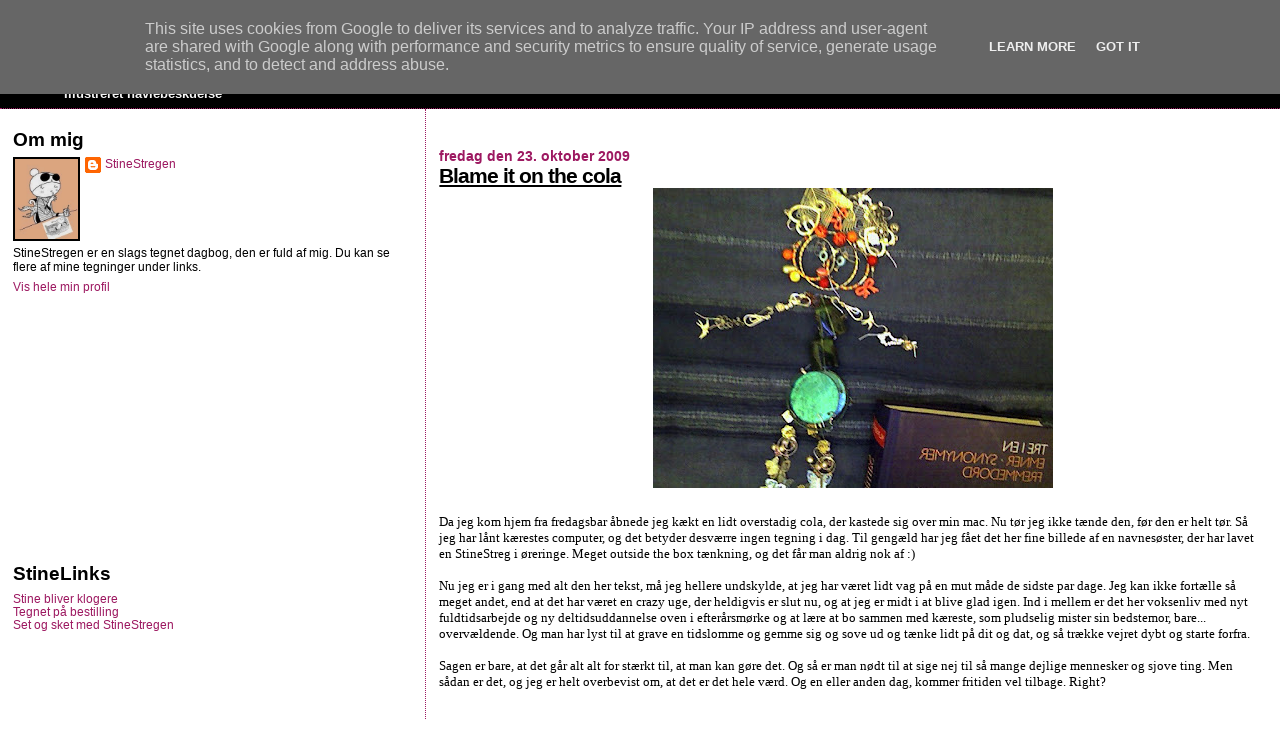

--- FILE ---
content_type: text/html; charset=UTF-8
request_url: http://www.stinestregen.dk/2009/10/blame-it-on-cola.html?showComment=1256332712231
body_size: 15689
content:
<!DOCTYPE html>
<html dir='ltr' xmlns='http://www.w3.org/1999/xhtml' xmlns:b='http://www.google.com/2005/gml/b' xmlns:data='http://www.google.com/2005/gml/data' xmlns:expr='http://www.google.com/2005/gml/expr'>
<head>
<link href='https://www.blogger.com/static/v1/widgets/2944754296-widget_css_bundle.css' rel='stylesheet' type='text/css'/>
<meta content='JAuwSE2r58XyZiT-p7RzzZwL9FG7CcfBpsuZKfSqMiY' name='google-site-verification'/>
<meta content='text/html; charset=UTF-8' http-equiv='Content-Type'/>
<meta content='blogger' name='generator'/>
<link href='http://www.stinestregen.dk/favicon.ico' rel='icon' type='image/x-icon'/>
<link href='http://www.stinestregen.dk/2009/10/blame-it-on-cola.html' rel='canonical'/>
<link rel="alternate" type="application/atom+xml" title="StineStregen - Atom" href="http://www.stinestregen.dk/feeds/posts/default" />
<link rel="alternate" type="application/rss+xml" title="StineStregen - RSS" href="http://www.stinestregen.dk/feeds/posts/default?alt=rss" />
<link rel="service.post" type="application/atom+xml" title="StineStregen - Atom" href="https://www.blogger.com/feeds/2692871256901885882/posts/default" />

<link rel="alternate" type="application/atom+xml" title="StineStregen - Atom" href="http://www.stinestregen.dk/feeds/8905341258522796460/comments/default" />
<!--Can't find substitution for tag [blog.ieCssRetrofitLinks]-->
<link href='https://blogger.googleusercontent.com/img/b/R29vZ2xl/AVvXsEjRSIwnBijtiN3RnNw20WjeU77xnUqRuqrxrDNPkLwTnQrGQ6Q-jAM2EYVXjENWXoPAPhd1kTmJQTdwIV0elw4lXdX73p3cIpO7hFkp1rmj34nRbQLUxWfAPo21bbVfYA3U2J7AqNneHQ3H/s400/Snapshot_20091019_1.jpg' rel='image_src'/>
<meta content='http://www.stinestregen.dk/2009/10/blame-it-on-cola.html' property='og:url'/>
<meta content='Blame it on the cola' property='og:title'/>
<meta content='Da jeg kom hjem fra fredagsbar åbnede jeg kækt en lidt overstadig cola, der kastede sig over min mac. Nu tør jeg ikke tænde den, før den er ...' property='og:description'/>
<meta content='https://blogger.googleusercontent.com/img/b/R29vZ2xl/AVvXsEjRSIwnBijtiN3RnNw20WjeU77xnUqRuqrxrDNPkLwTnQrGQ6Q-jAM2EYVXjENWXoPAPhd1kTmJQTdwIV0elw4lXdX73p3cIpO7hFkp1rmj34nRbQLUxWfAPo21bbVfYA3U2J7AqNneHQ3H/w1200-h630-p-k-no-nu/Snapshot_20091019_1.jpg' property='og:image'/>
<title>StineStregen: Blame it on the cola</title>
<style id='page-skin-1' type='text/css'><!--
/*
* Blogger Template Style
*
* Sand Dollar
* by Jason Sutter
* Updated by Blogger Team
*/
#navbar-iframe {
display: none !important;
}
/* Variable definitions
====================
<Variable name="textcolor" description="Text Color"
type="color" default="#000">
<Variable name="bgcolor" description="Page Background Color"
type="color" default="#f6f6f6">
<Variable name="pagetitlecolor" description="Blog Title Color"
type="color" default="#F5DEB3">
<Variable name="pagetitlebgcolor" description="Blog Title Background Color"
type="color" default="#DE7008">
<Variable name="descriptionColor" description="Blog Description Color"
type="color" default="#9E5205" />
<Variable name="descbgcolor" description="Description Background Color"
type="color" default="#F5E39e">
<Variable name="titlecolor" description="Post Title Color"
type="color" default="#9E5205">
<Variable name="datecolor" description="Date Header Color"
type="color" default="#777777">
<Variable name="footercolor" description="Post Footer Color"
type="color" default="#444444">
<Variable name="linkcolor" description="Link Color"
type="color" default="#DE7008">
<Variable name="footerlinkcolor" description="Post Footer Link Color"
type="color" default="#968a0a">
<Variable name="visitedlinkcolor" description="Visited Link Color"
type="color" default="#DE7008">
<Variable name="sidebarcolor" description="Sidebar Title Color"
type="color" default="#B8A80D">
<Variable name="sidebarlinkcolor" description="Sidebar Link Color"
type="color" default="#999999">
<Variable name="bordercolor" description="Border Color"
type="color" default="#e0ad12">
<Variable name="bodyfont" description="Text Font"
type="font"
default="normal normal 100% 'Trebuchet MS',Trebuchet,Verdana,Sans-Serif">
<Variable name="headerfont" description="Sidebar Title Font"
type="font"
default="normal bold 150% Verdana,Sans-serif">
<Variable name="dateHeaderFont" description="Date Header Font"
type="font"
default="normal bold 105% 'Trebuchet MS',Trebuchet,Verdana,Sans-serif">
<Variable name="pagetitlefont" description="Blog Title Font"
type="font" default="normal bold 300% Verdana,Sans-Serif">
<Variable name="titlefont" description="Post Title Font"
type="font" default="normal bold 160% Verdana,Sans-Serif">
<Variable name="startSide" description="Start side in blog language"
type="automatic" default="left">
<Variable name="endSide" description="End side in blog language"
type="automatic" default="right">
*/
body, .body-fauxcolumn-outer {
margin:0px;
padding:0px;
background:#ffffff;
color:#000000;
font-size: small;
}
#outer-wrapper {
font:normal normal 100% 'Trebuchet MS',Trebuchet,Verdana,Sans-Serif;
}
a {
color:#9D1961;
}
a:hover {
color:#000000;
}
a img {
border-width: 0;
}
#content-wrapper {
padding-top: 0;
padding-right: 1em;
padding-bottom: 0;
padding-left: 1em;
}
@media all  {
div#main {
float:right;
width:66%;
padding-top:30px;
padding-right:0;
padding-bottom:10px;
padding-left:1em;
border-left:dotted 1px #9D1961;
word-wrap: break-word; /* fix for long text breaking sidebar float in IE */
overflow: hidden;     /* fix for long non-text content breaking IE sidebar float */
}
div#sidebar {
margin-top:20px;
margin-right:0px;
margin-bottom:0px;
margin-left:0;
padding:0px;
text-align:left;
float: left;
width: 31%;
word-wrap: break-word; /* fix for long text breaking sidebar float in IE */
overflow: hidden;     /* fix for long non-text content breaking IE sidebar float */
}
}
@media handheld  {
div#main {
float:none;
width:90%;
}
div#sidebar {
padding-top:30px;
padding-right:7%;
padding-bottom:10px;
padding-left:3%;
}
}
#header {
padding-top:0px;
padding-right:0px;
padding-bottom:0px;
padding-left:0px;
margin-top:0px;
margin-right:0px;
margin-bottom:0px;
margin-left:0px;
border-bottom:dotted 1px #9D1961;
background:#000000;
}
h1 a:link  {
text-decoration:none;
color:#ffffff
}
h1 a:visited  {
text-decoration:none;
color:#ffffff
}
h1,h2,h3 {
margin: 0;
}
h1 {
padding-top:25px;
padding-right:0px;
padding-bottom:10px;
padding-left:5%;
color:#ffffff;
background:#000000;
font:normal bold 300% Verdana,Sans-Serif;
letter-spacing:-2px;
}
h3.post-title {
color:#000000;
font:normal bold 160% Verdana,Sans-Serif;
letter-spacing:-1px;
}
h3.post-title a,
h3.post-title a:visited {
color: #000000;
}
h2.date-header  {
margin-top:10px;
margin-right:0px;
margin-bottom:0px;
margin-left:0px;
color:#9D1961;
font: normal bold 105% 'Trebuchet MS',Trebuchet,Verdana,Sans-serif;
}
h4 {
color:#aa0033;
}
#sidebar h2 {
color:#000000;
margin:0px;
padding:0px;
font:normal bold 150% Verdana,Sans-serif;
}
#sidebar .widget {
margin-top:0px;
margin-right:0px;
margin-bottom:33px;
margin-left:0px;
padding-top:0px;
padding-right:0px;
padding-bottom:0px;
padding-left:0px;
font-size:95%;
}
#sidebar ul {
list-style-type:none;
padding-left: 0;
margin-top: 0;
}
#sidebar li {
margin-top:0px;
margin-right:0px;
margin-bottom:0px;
margin-left:0px;
padding-top:0px;
padding-right:0px;
padding-bottom:0px;
padding-left:0px;
list-style-type:none;
font-size:95%;
}
.description {
padding:0px;
margin-top:7px;
margin-right:12%;
margin-bottom:7px;
margin-left:5%;
color:#f6f6f6;
background:transparent;
font:bold 100% Verdana,Sans-Serif;
}
.post {
margin-top:0px;
margin-right:0px;
margin-bottom:30px;
margin-left:0px;
}
.post strong {
color:#000000;
font-weight:bold;
}
pre,code {
color:#9D1961;
}
strike {
color:#9D1961;
}
.post-footer  {
padding:0px;
margin:0px;
color:#003366;
font-size:80%;
}
.post-footer a {
border:none;
color:#9D1961;
text-decoration:none;
}
.post-footer a:hover {
text-decoration:underline;
}
#comments {
padding:0px;
font-size:110%;
font-weight:bold;
}
.comment-author {
margin-top: 10px;
}
.comment-body {
font-size:100%;
font-weight:normal;
color:black;
}
.comment-footer {
padding-bottom:0px;
color:#003366;
font-size:80%;
font-weight:normal;
display:inline;
margin-right:10px
}
.deleted-comment  {
font-style:italic;
color:gray;
}
.comment-link  {
margin-left:.6em;
}
.profile-textblock {
clear: both;
margin-left: 0;
}
.profile-img {
float: left;
margin-top: 0;
margin-right: 5px;
margin-bottom: 5px;
margin-left: 0;
border: 2px solid #000000;
}
#sidebar a:link  {
color:#9D1961;
text-decoration:none;
}
#sidebar a:active  {
color:#ff0000;
text-decoration:none;
}
#sidebar a:visited  {
color:sidebarlinkcolor;
text-decoration:none;
}
#sidebar a:hover {
color:#000000;
text-decoration:none;
}
.feed-links {
clear: both;
line-height: 2.5em;
}
#blog-pager-newer-link {
float: left;
}
#blog-pager-older-link {
float: right;
}
#blog-pager {
text-align: center;
}
.clear {
clear: both;
}
.widget-content {
margin-top: 0.5em;
}
/** Tweaks for layout editor preview */
body#layout #outer-wrapper {
margin-top: 0;
}
body#layout #main,
body#layout #sidebar {
margin-top: 10px;
padding-top: 0;
}

--></style>
<link href='https://www.blogger.com/dyn-css/authorization.css?targetBlogID=2692871256901885882&amp;zx=5f96d834-d8ee-49c2-8059-173a540f0336' media='none' onload='if(media!=&#39;all&#39;)media=&#39;all&#39;' rel='stylesheet'/><noscript><link href='https://www.blogger.com/dyn-css/authorization.css?targetBlogID=2692871256901885882&amp;zx=5f96d834-d8ee-49c2-8059-173a540f0336' rel='stylesheet'/></noscript>
<meta name='google-adsense-platform-account' content='ca-host-pub-1556223355139109'/>
<meta name='google-adsense-platform-domain' content='blogspot.com'/>

<!-- data-ad-client=ca-pub-9652006511145921 -->

<script type="text/javascript" language="javascript">
  // Supply ads personalization default for EEA readers
  // See https://www.blogger.com/go/adspersonalization
  adsbygoogle = window.adsbygoogle || [];
  if (typeof adsbygoogle.requestNonPersonalizedAds === 'undefined') {
    adsbygoogle.requestNonPersonalizedAds = 1;
  }
</script>


</head>
<body>
<div class='navbar section' id='navbar'><div class='widget Navbar' data-version='1' id='Navbar1'><script type="text/javascript">
    function setAttributeOnload(object, attribute, val) {
      if(window.addEventListener) {
        window.addEventListener('load',
          function(){ object[attribute] = val; }, false);
      } else {
        window.attachEvent('onload', function(){ object[attribute] = val; });
      }
    }
  </script>
<div id="navbar-iframe-container"></div>
<script type="text/javascript" src="https://apis.google.com/js/platform.js"></script>
<script type="text/javascript">
      gapi.load("gapi.iframes:gapi.iframes.style.bubble", function() {
        if (gapi.iframes && gapi.iframes.getContext) {
          gapi.iframes.getContext().openChild({
              url: 'https://www.blogger.com/navbar/2692871256901885882?po\x3d8905341258522796460\x26origin\x3dhttp://www.stinestregen.dk',
              where: document.getElementById("navbar-iframe-container"),
              id: "navbar-iframe"
          });
        }
      });
    </script><script type="text/javascript">
(function() {
var script = document.createElement('script');
script.type = 'text/javascript';
script.src = '//pagead2.googlesyndication.com/pagead/js/google_top_exp.js';
var head = document.getElementsByTagName('head')[0];
if (head) {
head.appendChild(script);
}})();
</script>
</div></div>
<div id='outer-wrapper'><div id='wrap2'>
<!-- skip links for text browsers -->
<span id='skiplinks' style='display:none;'>
<a href='#main'>skip to main </a> |
      <a href='#sidebar'>skip to sidebar</a>
</span>
<div id='header-wrapper'>
<div class='header section' id='header'><div class='widget Header' data-version='1' id='Header1'>
<div id='header-inner'>
<div class='titlewrapper'>
<h1 class='title'>
<a href='http://www.stinestregen.dk/'>
StineStregen
</a>
</h1>
</div>
<div class='descriptionwrapper'>
<p class='description'><span>Illustreret navlebeskuelse</span></p>
</div>
</div>
</div></div>
</div>
<div id='content-wrapper'>
<div id='crosscol-wrapper' style='text-align:center'>
<div class='crosscol no-items section' id='crosscol'></div>
</div>
<div id='main-wrapper'>
<div class='main section' id='main'><div class='widget Blog' data-version='1' id='Blog1'>
<div class='blog-posts hfeed'>

          <div class="date-outer">
        
<h2 class='date-header'><span>fredag den 23. oktober 2009</span></h2>

          <div class="date-posts">
        
<div class='post-outer'>
<div class='post hentry'>
<a name='8905341258522796460'></a>
<h3 class='post-title entry-title'>
<a href='http://www.stinestregen.dk/2009/10/blame-it-on-cola.html'>Blame it on the cola</a>
</h3>
<div class='post-header-line-1'></div>
<div class='post-body entry-content'>
<a href="https://blogger.googleusercontent.com/img/b/R29vZ2xl/AVvXsEjRSIwnBijtiN3RnNw20WjeU77xnUqRuqrxrDNPkLwTnQrGQ6Q-jAM2EYVXjENWXoPAPhd1kTmJQTdwIV0elw4lXdX73p3cIpO7hFkp1rmj34nRbQLUxWfAPo21bbVfYA3U2J7AqNneHQ3H/s1600-h/Snapshot_20091019_1.jpg" onblur="try {parent.deselectBloggerImageGracefully();} catch(e) {}"><img alt="" border="0" id="BLOGGER_PHOTO_ID_5395891492106798418" src="https://blogger.googleusercontent.com/img/b/R29vZ2xl/AVvXsEjRSIwnBijtiN3RnNw20WjeU77xnUqRuqrxrDNPkLwTnQrGQ6Q-jAM2EYVXjENWXoPAPhd1kTmJQTdwIV0elw4lXdX73p3cIpO7hFkp1rmj34nRbQLUxWfAPo21bbVfYA3U2J7AqNneHQ3H/s400/Snapshot_20091019_1.jpg" style="margin: 0px auto 10px; display: block; text-align: center; cursor: pointer; width: 400px; height: 300px;" /></a><span style="font-family:trebuchet ms;"><br />Da jeg kom hjem fra fredagsbar åbnede jeg kækt en lidt overstadig cola, der kastede sig over min mac. Nu tør jeg ikke tænde den, før den er helt tør. Så jeg har lånt kærestes computer, og det betyder desværre ingen tegning i dag. Til gengæld har jeg fået det her fine billede af en navnesøster, der har lavet en StineStreg i øreringe. Meget outside the box tænkning, og det får man aldrig nok af :)<br /><br />Nu jeg er i gang med alt den her tekst, må jeg hellere undskylde, at jeg har været lidt vag på en mut måde de sidste par dage. Jeg kan ikke fortælle så meget andet, end at det har været en crazy uge, der heldigvis er slut nu, og at jeg er midt i at blive glad igen. Ind i mellem er det her voksenliv med nyt fuldtidsarbejde og ny deltidsuddannelse oven i efterårsmørke og at lære at bo sammen med kæreste, som pludselig mister sin bedstemor, bare... overvældende. Og man har lyst til at grave en tidslomme og gemme sig og sove ud og tænke lidt på dit og dat, og så trække vejret dybt og starte forfra.<br /><br />Sagen er bare, at det går alt alt for stærkt til, at man kan gøre det. Og så er man nødt til at sige nej til så mange dejlige mennesker og sjove ting. Men sådan er det, og jeg er helt overbevist om, at det er det hele værd. Og en eller anden dag, kommer fritiden vel tilbage. Right?<br /></span><img alt="" src="file:///Users/torbenmller/Library/Caches/TemporaryItems/moz-screenshot.png" /><br /><img alt="" src="file:///Users/torbenmller/Library/Caches/TemporaryItems/moz-screenshot-1.png" /><img alt="" src="file:///Users/torbenmller/Library/Caches/TemporaryItems/moz-screenshot-2.png" />
<div style='clear: both;'></div>
</div>
<div class='post-footer'>
<div addthis:title='Blame it on the cola' addthis:url='http://www.stinestregen.dk/2009/10/blame-it-on-cola.html' class='addthis_toolbox addthis_default_style '>
<a class='addthis_button_tweet' tw:via='StineStregen'></a>
<a class='addthis_button_facebook_like' fb:like:layout='button_count'></a>
</div>
<script type='text/javascript'>var addthis_config = {"data_track_clickback":true};</script>
<script src='http://s7.addthis.com/js/250/addthis_widget.js#pubid=ra-4defc4be2f3ca8af' type='text/javascript'></script>
<div class='post-footer-line post-footer-line-1'><span class='post-author vcard'>
Indsendt af
<span class='fn'>StineStregen</span>
</span>
<span class='post-timestamp'>
kl.
<a class='timestamp-link' href='http://www.stinestregen.dk/2009/10/blame-it-on-cola.html' rel='bookmark' title='permanent link'><abbr class='published' title='2009-10-23T22:12:00+02:00'>22.12</abbr></a>
</span>
<span class='post-comment-link'>
</span>
<span class='post-icons'>
<span class='item-action'>
<a href='https://www.blogger.com/email-post/2692871256901885882/8905341258522796460' title='Send opslag med mail'>
<img alt='' class='icon-action' height='13' src='http://www.blogger.com/img/icon18_email.gif' width='18'/>
</a>
</span>
<span class='item-control blog-admin pid-492619457'>
<a href='https://www.blogger.com/post-edit.g?blogID=2692871256901885882&postID=8905341258522796460&from=pencil' title='Rediger opslag'>
<img alt='' class='icon-action' height='18' src='https://resources.blogblog.com/img/icon18_edit_allbkg.gif' width='18'/>
</a>
</span>
</span>
<span class='post-backlinks post-comment-link'>
</span>
</div>
<div class='post-footer-line post-footer-line-2'><span class='post-labels'>
</span>
</div>
<div class='post-footer-line post-footer-line-3'><span class='post-location'>
</span>
</div>
</div>
</div>
<div class='comments' id='comments'>
<a name='comments'></a>
<h4>8 kommentarer:</h4>
<div id='Blog1_comments-block-wrapper'>
<dl class='avatar-comment-indent' id='comments-block'>
<dt class='comment-author ' id='c6668524292534144045'>
<a name='c6668524292534144045'></a>
<div class="avatar-image-container avatar-stock"><span dir="ltr"><a href="http://rotemutter.smartlog.dk/" target="" rel="nofollow" onclick=""><img src="//resources.blogblog.com/img/blank.gif" width="35" height="35" alt="" title="Lena">

</a></span></div>
<a href='http://rotemutter.smartlog.dk/' rel='nofollow'>Lena</a>
sagde ...
</dt>
<dd class='comment-body' id='Blog1_cmt-6668524292534144045'>
<p>
En ting som er kommet er ... Juleslikket :-D
</p>
</dd>
<dd class='comment-footer'>
<span class='comment-timestamp'>
<a href='http://www.stinestregen.dk/2009/10/blame-it-on-cola.html?showComment=1256330284922#c6668524292534144045' title='comment permalink'>
23. oktober 2009 kl. 22.38
</a>
<span class='item-control blog-admin pid-119709167'>
<a class='comment-delete' href='https://www.blogger.com/comment/delete/2692871256901885882/6668524292534144045' title='Slet kommentar'>
<img src='https://resources.blogblog.com/img/icon_delete13.gif'/>
</a>
</span>
</span>
</dd>
<dt class='comment-author ' id='c2762404683305641795'>
<a name='c2762404683305641795'></a>
<div class="avatar-image-container avatar-stock"><span dir="ltr"><img src="//resources.blogblog.com/img/blank.gif" width="35" height="35" alt="" title="Anonym">

</span></div>
Anonym
sagde ...
</dt>
<dd class='comment-body' id='Blog1_cmt-2762404683305641795'>
<p>
Kan tidslommen eventuelt også gælde for hjemløse, nyligt single-personer med eksamen hængende over hovedet, og kan den eventuelt kombineres med julehiet? Så kan du godt skrive mig på deltagerlisten...<br />Kunne godt mærke den daglige StineStreg ikke osede af overskud, men godt at høre det er på vej tilbage! Og helt forståeligt at tingene nogen gang bare bliver for meget, specielt hvis de klumper sig sammen...<br />Kig rigtig godt på alt det gode du har Stine! Tænk på det i stedet, og tag en velfortjent pause fra dine hovedbrud! <br />Må julekandis og rudolfsnuder følge dig det næste stykke tid...
</p>
</dd>
<dd class='comment-footer'>
<span class='comment-timestamp'>
<a href='http://www.stinestregen.dk/2009/10/blame-it-on-cola.html?showComment=1256332712231#c2762404683305641795' title='comment permalink'>
23. oktober 2009 kl. 23.18
</a>
<span class='item-control blog-admin pid-119709167'>
<a class='comment-delete' href='https://www.blogger.com/comment/delete/2692871256901885882/2762404683305641795' title='Slet kommentar'>
<img src='https://resources.blogblog.com/img/icon_delete13.gif'/>
</a>
</span>
</span>
</dd>
<dt class='comment-author ' id='c3527845874170510878'>
<a name='c3527845874170510878'></a>
<div class="avatar-image-container vcard"><span dir="ltr"><a href="https://www.blogger.com/profile/00664019754050396921" target="" rel="nofollow" onclick="" class="avatar-hovercard" id="av-3527845874170510878-00664019754050396921"><img src="https://resources.blogblog.com/img/blank.gif" width="35" height="35" class="delayLoad" style="display: none;" longdesc="//blogger.googleusercontent.com/img/b/R29vZ2xl/AVvXsEgSM2j9vb1Z7AKSSVDC7rd7ad-wtsGxE_6jDjrnm5tHskAHoAteaIJ12yu1lWic59JTceQX9xAAoHUsmr_wyVw-GSfWFmzH-oi6fsQVjYjiI38kZvIsGmpXo5gWGIbnzcs/s45-c/BloggerProfil.png" alt="" title="Hr. Lange">

<noscript><img src="//blogger.googleusercontent.com/img/b/R29vZ2xl/AVvXsEgSM2j9vb1Z7AKSSVDC7rd7ad-wtsGxE_6jDjrnm5tHskAHoAteaIJ12yu1lWic59JTceQX9xAAoHUsmr_wyVw-GSfWFmzH-oi6fsQVjYjiI38kZvIsGmpXo5gWGIbnzcs/s45-c/BloggerProfil.png" width="35" height="35" class="photo" alt=""></noscript></a></span></div>
<a href='https://www.blogger.com/profile/00664019754050396921' rel='nofollow'>Hr. Lange</a>
sagde ...
</dt>
<dd class='comment-body' id='Blog1_cmt-3527845874170510878'>
<p>
Senere :) Fritiden kommer altid senere.
</p>
</dd>
<dd class='comment-footer'>
<span class='comment-timestamp'>
<a href='http://www.stinestregen.dk/2009/10/blame-it-on-cola.html?showComment=1256344574557#c3527845874170510878' title='comment permalink'>
24. oktober 2009 kl. 02.36
</a>
<span class='item-control blog-admin pid-160701771'>
<a class='comment-delete' href='https://www.blogger.com/comment/delete/2692871256901885882/3527845874170510878' title='Slet kommentar'>
<img src='https://resources.blogblog.com/img/icon_delete13.gif'/>
</a>
</span>
</span>
</dd>
<dt class='comment-author ' id='c4146652488980897114'>
<a name='c4146652488980897114'></a>
<div class="avatar-image-container avatar-stock"><span dir="ltr"><a href="https://www.blogger.com/profile/06118842419608168397" target="" rel="nofollow" onclick="" class="avatar-hovercard" id="av-4146652488980897114-06118842419608168397"><img src="//www.blogger.com/img/blogger_logo_round_35.png" width="35" height="35" alt="" title="Anne">

</a></span></div>
<a href='https://www.blogger.com/profile/06118842419608168397' rel='nofollow'>Anne</a>
sagde ...
</dt>
<dd class='comment-body' id='Blog1_cmt-4146652488980897114'>
<p>
Ja - den fritid kommer engang når børnene er flyttet hjemmefra og man går på efterløn/pension - suk. Jeg er ikke helt sikker på at man så er i stand til helt at nyde den, efter at have været på &quot;voksen-vognen&quot; i så lang tid :-)  Så velkommen til det hæsblæsende voksenliv - og husk at nyde de stille stunder, der trods alt er der - bl.a. julen. Bare man husker ikke at stresse op over alt det, man gerne ville nå, men ikke når. Bl.a sylten og de hjemmebagte småkager.<br />Du har nok opdaget at det er det her, der er &quot;optagelsen&quot; i voksenlivet og ikke evnen til at holde diverse potteplanter i live ;-)
</p>
</dd>
<dd class='comment-footer'>
<span class='comment-timestamp'>
<a href='http://www.stinestregen.dk/2009/10/blame-it-on-cola.html?showComment=1256351456065#c4146652488980897114' title='comment permalink'>
24. oktober 2009 kl. 04.30
</a>
<span class='item-control blog-admin pid-1709765340'>
<a class='comment-delete' href='https://www.blogger.com/comment/delete/2692871256901885882/4146652488980897114' title='Slet kommentar'>
<img src='https://resources.blogblog.com/img/icon_delete13.gif'/>
</a>
</span>
</span>
</dd>
<dt class='comment-author ' id='c7254064039978161039'>
<a name='c7254064039978161039'></a>
<div class="avatar-image-container avatar-stock"><span dir="ltr"><img src="//resources.blogblog.com/img/blank.gif" width="35" height="35" alt="" title="Anonym">

</span></div>
Anonym
sagde ...
</dt>
<dd class='comment-body' id='Blog1_cmt-7254064039978161039'>
<p>
upppss med din mac!! krydser fingre for, at den også kan lide cola! <br />- mette<br />ps ser frem til næste Stine-streg...
</p>
</dd>
<dd class='comment-footer'>
<span class='comment-timestamp'>
<a href='http://www.stinestregen.dk/2009/10/blame-it-on-cola.html?showComment=1256366030325#c7254064039978161039' title='comment permalink'>
24. oktober 2009 kl. 08.33
</a>
<span class='item-control blog-admin pid-119709167'>
<a class='comment-delete' href='https://www.blogger.com/comment/delete/2692871256901885882/7254064039978161039' title='Slet kommentar'>
<img src='https://resources.blogblog.com/img/icon_delete13.gif'/>
</a>
</span>
</span>
</dd>
<dt class='comment-author ' id='c5332954317700684721'>
<a name='c5332954317700684721'></a>
<div class="avatar-image-container vcard"><span dir="ltr"><a href="https://www.blogger.com/profile/01841267956864102679" target="" rel="nofollow" onclick="" class="avatar-hovercard" id="av-5332954317700684721-01841267956864102679"><img src="https://resources.blogblog.com/img/blank.gif" width="35" height="35" class="delayLoad" style="display: none;" longdesc="//blogger.googleusercontent.com/img/b/R29vZ2xl/AVvXsEhojYiuDXmfcyShmv6mxZCRg5E-gk-f9XrO80fU6VQwryRIIHstMLrrF2jAwvgOHh-yAAhRj7dofGsv1DJP2Lsygv2_5pwVcz5W_aR-G-aBDAXv05jhqMHorFhy0ohS4RM/s45-c/k&oslash;kkenfie.jpg" alt="" title="flo&amp;#39;s diner">

<noscript><img src="//blogger.googleusercontent.com/img/b/R29vZ2xl/AVvXsEhojYiuDXmfcyShmv6mxZCRg5E-gk-f9XrO80fU6VQwryRIIHstMLrrF2jAwvgOHh-yAAhRj7dofGsv1DJP2Lsygv2_5pwVcz5W_aR-G-aBDAXv05jhqMHorFhy0ohS4RM/s45-c/k&oslash;kkenfie.jpg" width="35" height="35" class="photo" alt=""></noscript></a></span></div>
<a href='https://www.blogger.com/profile/01841267956864102679' rel='nofollow'>flo&#39;s diner</a>
sagde ...
</dt>
<dd class='comment-body' id='Blog1_cmt-5332954317700684721'>
<p>
På et eller andet tidspunkt når man til et sted, hvor voksenlivet giver mere mening end alt det andet gakkede, man har foretaget sig. Så hang in there!<br /><br />Og så ned efter juleslik!
</p>
</dd>
<dd class='comment-footer'>
<span class='comment-timestamp'>
<a href='http://www.stinestregen.dk/2009/10/blame-it-on-cola.html?showComment=1256366458303#c5332954317700684721' title='comment permalink'>
24. oktober 2009 kl. 08.40
</a>
<span class='item-control blog-admin pid-1022099129'>
<a class='comment-delete' href='https://www.blogger.com/comment/delete/2692871256901885882/5332954317700684721' title='Slet kommentar'>
<img src='https://resources.blogblog.com/img/icon_delete13.gif'/>
</a>
</span>
</span>
</dd>
<dt class='comment-author ' id='c7930148460359438654'>
<a name='c7930148460359438654'></a>
<div class="avatar-image-container avatar-stock"><span dir="ltr"><a href="http://trinelouise.appelby.net" target="" rel="nofollow" onclick=""><img src="//resources.blogblog.com/img/blank.gif" width="35" height="35" alt="" title="Trine Louse">

</a></span></div>
<a href='http://trinelouise.appelby.net' rel='nofollow'>Trine Louse</a>
sagde ...
</dt>
<dd class='comment-body' id='Blog1_cmt-7930148460359438654'>
<p>
Et gammelt ordsprog siger &quot;En ulykke kommer sjældent alene&quot;. I mit liv er det i hvert fald sådan at energi-krævende og stressende ting har det med at hobe sig op til tider, og andre gange kan jeg nærmest kede mig. <br />Noget af det handler om at jeg kompenserer for de to yderpunkter. Når jeg har haft en periode med kedsomhed begynder jeg at arrangere fester, melder mig til kurser osv, og når jeg så har haft en periode med overarbejde, mange familieaktiviter og bekymringer, så sørger jeg for at fylde mit liv med så få ting som muligt.<br />Jeg er sikker på at der kommer en periode hvor du får mere luft, også selvom mange af de hårde ting som f.eks. dødsfald i familien ikke kan styres.
</p>
</dd>
<dd class='comment-footer'>
<span class='comment-timestamp'>
<a href='http://www.stinestregen.dk/2009/10/blame-it-on-cola.html?showComment=1256378288134#c7930148460359438654' title='comment permalink'>
24. oktober 2009 kl. 11.58
</a>
<span class='item-control blog-admin pid-119709167'>
<a class='comment-delete' href='https://www.blogger.com/comment/delete/2692871256901885882/7930148460359438654' title='Slet kommentar'>
<img src='https://resources.blogblog.com/img/icon_delete13.gif'/>
</a>
</span>
</span>
</dd>
<dt class='comment-author blog-author' id='c2401159677689906297'>
<a name='c2401159677689906297'></a>
<div class="avatar-image-container vcard"><span dir="ltr"><a href="https://www.blogger.com/profile/12451048598969067192" target="" rel="nofollow" onclick="" class="avatar-hovercard" id="av-2401159677689906297-12451048598969067192"><img src="https://resources.blogblog.com/img/blank.gif" width="35" height="35" class="delayLoad" style="display: none;" longdesc="//blogger.googleusercontent.com/img/b/R29vZ2xl/AVvXsEjLylIGtmG8GZtZ_YbdFCxVojbPlHKjnQcTker2DFmJq_uEeybrFbv0zJMVhbQGp_R7i3EhvtPo5WNWs2JcDv3i0UYS1QM2PYrlRTcshkzHkQtB3-W-hvzGd2A4-eWy0A/s45-c/*" alt="" title="StineStregen">

<noscript><img src="//blogger.googleusercontent.com/img/b/R29vZ2xl/AVvXsEjLylIGtmG8GZtZ_YbdFCxVojbPlHKjnQcTker2DFmJq_uEeybrFbv0zJMVhbQGp_R7i3EhvtPo5WNWs2JcDv3i0UYS1QM2PYrlRTcshkzHkQtB3-W-hvzGd2A4-eWy0A/s45-c/*" width="35" height="35" class="photo" alt=""></noscript></a></span></div>
<a href='https://www.blogger.com/profile/12451048598969067192' rel='nofollow'>StineStregen</a>
sagde ...
</dt>
<dd class='comment-body' id='Blog1_cmt-2401159677689906297'>
<p>
Lena: Og Sallings julepynt.<br /><br />Anonym: Måske skal vi lave en julebunker, så der kan være nogen stykker. Tak for det gode råd og krammer til nyligtsingle og eksamensramt person, begge dele skal nok ende i succes :)<br /><br />Lange: Godt... bare den kommer :D<br /><br />Anne: Åh ja, det er en grumme optagelsesceremoni... Jeg satser på, at jeg kan melde mig lidt ud i ny og næ, så længe jeg ikke har afkom.<br /><br />Mette: Meget ups. Den virker, men tasterne klistrer sig noget fast til hvad end, der er under dem :( En noget træg oplevelse. <br /><br />Flo&#39;s: Det er nok det mest opmuntrende, jeg har læst meget længe. TAK!<br /><br />Trine Louise: Du har en pointe, og sådan er det vist også i mit liv. Jeg glæder mig lidt til næste kedelige periode :)
</p>
</dd>
<dd class='comment-footer'>
<span class='comment-timestamp'>
<a href='http://www.stinestregen.dk/2009/10/blame-it-on-cola.html?showComment=1256407455591#c2401159677689906297' title='comment permalink'>
24. oktober 2009 kl. 20.04
</a>
<span class='item-control blog-admin pid-492619457'>
<a class='comment-delete' href='https://www.blogger.com/comment/delete/2692871256901885882/2401159677689906297' title='Slet kommentar'>
<img src='https://resources.blogblog.com/img/icon_delete13.gif'/>
</a>
</span>
</span>
</dd>
</dl>
</div>
<p class='comment-footer'>
<a href='https://www.blogger.com/comment/fullpage/post/2692871256901885882/8905341258522796460' onclick=''>Send en kommentar</a>
</p>
</div>
</div>
<div class='inline-ad'>
<script type="text/javascript"><!--
google_ad_client = "ca-pub-9652006511145921";
google_ad_host = "ca-host-pub-1556223355139109";
google_ad_host_channel = "L0007";
/* stinestregen_main_Blog1_300x250_as */
google_ad_slot = "3605952891";
google_ad_width = 300;
google_ad_height = 250;
//-->
</script>
<script type="text/javascript"
src="//pagead2.googlesyndication.com/pagead/show_ads.js">
</script>
</div>

        </div></div>
      
</div>
<div class='blog-pager' id='blog-pager'>
<span id='blog-pager-newer-link'>
<a class='blog-pager-newer-link' href='http://www.stinestregen.dk/2009/10/og-sa-lige-opbagt.html' id='Blog1_blog-pager-newer-link' title='Nyere opslag'>Nyere opslag</a>
</span>
<span id='blog-pager-older-link'>
<a class='blog-pager-older-link' href='http://www.stinestregen.dk/2009/10/ma-man-godt-ga-i-julehi.html' id='Blog1_blog-pager-older-link' title='Ældre opslag'>Ældre opslag</a>
</span>
<a class='home-link' href='http://www.stinestregen.dk/'>Start</a>
</div>
<div class='clear'></div>
<div class='post-feeds'>
<div class='feed-links'>
Abonner på:
<a class='feed-link' href='http://www.stinestregen.dk/feeds/8905341258522796460/comments/default' target='_blank' type='application/atom+xml'>Kommentarer til indlægget (Atom)</a>
</div>
</div>
</div></div>
</div>
<div id='sidebar-wrapper'>
<div class='sidebar section' id='sidebar'><div class='widget Profile' data-version='1' id='Profile1'>
<h2>Om mig</h2>
<div class='widget-content'>
<a href='https://www.blogger.com/profile/12451048598969067192'><img alt='Mit billede' class='profile-img' height='80' src='//blogger.googleusercontent.com/img/b/R29vZ2xl/AVvXsEjLylIGtmG8GZtZ_YbdFCxVojbPlHKjnQcTker2DFmJq_uEeybrFbv0zJMVhbQGp_R7i3EhvtPo5WNWs2JcDv3i0UYS1QM2PYrlRTcshkzHkQtB3-W-hvzGd2A4-eWy0A/s1600/*' width='63'/></a>
<dl class='profile-datablock'>
<dt class='profile-data'>
<a class='profile-name-link g-profile' href='https://www.blogger.com/profile/12451048598969067192' rel='author' style='background-image: url(//www.blogger.com/img/logo-16.png);'>
StineStregen
</a>
</dt>
<dd class='profile-textblock'>StineStregen er en slags tegnet dagbog, den er fuld af mig. Du kan se flere af mine tegninger under links.</dd>
</dl>
<a class='profile-link' href='https://www.blogger.com/profile/12451048598969067192' rel='author'>Vis hele min profil</a>
<div class='clear'></div>
</div>
</div><div class='widget AdSense' data-version='1' id='AdSense1'>
<div class='widget-content'>
<script type="text/javascript"><!--
google_ad_client = "ca-pub-9652006511145921";
google_ad_host = "ca-host-pub-1556223355139109";
google_ad_host_channel = "L0001";
/* stinestregen_sidebar_AdSense1_200x200_as */
google_ad_slot = "6493870493";
google_ad_width = 200;
google_ad_height = 200;
//-->
</script>
<script type="text/javascript"
src="//pagead2.googlesyndication.com/pagead/show_ads.js">
</script>
<div class='clear'></div>
</div>
</div><div class='widget LinkList' data-version='1' id='LinkList1'>
<h2>StineLinks</h2>
<div class='widget-content'>
<ul>
<li><a href='http://heltnormalt.dk/stinebliverklogere'>Stine bliver klogere</a></li>
<li><a href='http://www.pinterest.com/stinestregen/tegning-pa-bestilling/'>Tegnet på bestilling</a></li>
<li><a href='http://www.pinterest.com/stinestregen/stinestregen-stuffscrapbogsagtigt/'>Set og sket med StineStregen</a></li>
</ul>
<div class='clear'></div>
</div>
</div><div class='widget HTML' data-version='1' id='HTML2'>
<div class='widget-content'>
<iframe src="http://www.facebook.com/plugins/likebox.php?href=http%3A%2F%2Fwww.facebook.com%2F%23%21%2Fpages%2FStineStregen%2F151688658233980&amp;width=292&amp;colorscheme=light&amp;show_faces=true&amp;stream=false&amp;header=false&amp;height=280" scrolling="no" frameborder="0" style="border:none; overflow:hidden; width:292px; height:280px;" allowtransparency="true"></iframe>
</div>
<div class='clear'></div>
</div><div class='widget BlogArchive' data-version='1' id='BlogArchive1'>
<h2>Blog-arkiv</h2>
<div class='widget-content'>
<div id='ArchiveList'>
<div id='BlogArchive1_ArchiveList'>
<ul class='hierarchy'>
<li class='archivedate collapsed'>
<a class='toggle' href='javascript:void(0)'>
<span class='zippy'>

        &#9658;&#160;
      
</span>
</a>
<a class='post-count-link' href='http://www.stinestregen.dk/2015/'>
2015
</a>
<span class='post-count' dir='ltr'>(15)</span>
<ul class='hierarchy'>
<li class='archivedate collapsed'>
<a class='toggle' href='javascript:void(0)'>
<span class='zippy'>

        &#9658;&#160;
      
</span>
</a>
<a class='post-count-link' href='http://www.stinestregen.dk/2015/05/'>
maj
</a>
<span class='post-count' dir='ltr'>(2)</span>
</li>
</ul>
<ul class='hierarchy'>
<li class='archivedate collapsed'>
<a class='toggle' href='javascript:void(0)'>
<span class='zippy'>

        &#9658;&#160;
      
</span>
</a>
<a class='post-count-link' href='http://www.stinestregen.dk/2015/03/'>
marts
</a>
<span class='post-count' dir='ltr'>(4)</span>
</li>
</ul>
<ul class='hierarchy'>
<li class='archivedate collapsed'>
<a class='toggle' href='javascript:void(0)'>
<span class='zippy'>

        &#9658;&#160;
      
</span>
</a>
<a class='post-count-link' href='http://www.stinestregen.dk/2015/02/'>
februar
</a>
<span class='post-count' dir='ltr'>(5)</span>
</li>
</ul>
<ul class='hierarchy'>
<li class='archivedate collapsed'>
<a class='toggle' href='javascript:void(0)'>
<span class='zippy'>

        &#9658;&#160;
      
</span>
</a>
<a class='post-count-link' href='http://www.stinestregen.dk/2015/01/'>
januar
</a>
<span class='post-count' dir='ltr'>(4)</span>
</li>
</ul>
</li>
</ul>
<ul class='hierarchy'>
<li class='archivedate collapsed'>
<a class='toggle' href='javascript:void(0)'>
<span class='zippy'>

        &#9658;&#160;
      
</span>
</a>
<a class='post-count-link' href='http://www.stinestregen.dk/2014/'>
2014
</a>
<span class='post-count' dir='ltr'>(154)</span>
<ul class='hierarchy'>
<li class='archivedate collapsed'>
<a class='toggle' href='javascript:void(0)'>
<span class='zippy'>

        &#9658;&#160;
      
</span>
</a>
<a class='post-count-link' href='http://www.stinestregen.dk/2014/12/'>
december
</a>
<span class='post-count' dir='ltr'>(6)</span>
</li>
</ul>
<ul class='hierarchy'>
<li class='archivedate collapsed'>
<a class='toggle' href='javascript:void(0)'>
<span class='zippy'>

        &#9658;&#160;
      
</span>
</a>
<a class='post-count-link' href='http://www.stinestregen.dk/2014/11/'>
november
</a>
<span class='post-count' dir='ltr'>(14)</span>
</li>
</ul>
<ul class='hierarchy'>
<li class='archivedate collapsed'>
<a class='toggle' href='javascript:void(0)'>
<span class='zippy'>

        &#9658;&#160;
      
</span>
</a>
<a class='post-count-link' href='http://www.stinestregen.dk/2014/10/'>
oktober
</a>
<span class='post-count' dir='ltr'>(15)</span>
</li>
</ul>
<ul class='hierarchy'>
<li class='archivedate collapsed'>
<a class='toggle' href='javascript:void(0)'>
<span class='zippy'>

        &#9658;&#160;
      
</span>
</a>
<a class='post-count-link' href='http://www.stinestregen.dk/2014/09/'>
september
</a>
<span class='post-count' dir='ltr'>(16)</span>
</li>
</ul>
<ul class='hierarchy'>
<li class='archivedate collapsed'>
<a class='toggle' href='javascript:void(0)'>
<span class='zippy'>

        &#9658;&#160;
      
</span>
</a>
<a class='post-count-link' href='http://www.stinestregen.dk/2014/08/'>
august
</a>
<span class='post-count' dir='ltr'>(17)</span>
</li>
</ul>
<ul class='hierarchy'>
<li class='archivedate collapsed'>
<a class='toggle' href='javascript:void(0)'>
<span class='zippy'>

        &#9658;&#160;
      
</span>
</a>
<a class='post-count-link' href='http://www.stinestregen.dk/2014/07/'>
juli
</a>
<span class='post-count' dir='ltr'>(12)</span>
</li>
</ul>
<ul class='hierarchy'>
<li class='archivedate collapsed'>
<a class='toggle' href='javascript:void(0)'>
<span class='zippy'>

        &#9658;&#160;
      
</span>
</a>
<a class='post-count-link' href='http://www.stinestregen.dk/2014/06/'>
juni
</a>
<span class='post-count' dir='ltr'>(9)</span>
</li>
</ul>
<ul class='hierarchy'>
<li class='archivedate collapsed'>
<a class='toggle' href='javascript:void(0)'>
<span class='zippy'>

        &#9658;&#160;
      
</span>
</a>
<a class='post-count-link' href='http://www.stinestregen.dk/2014/05/'>
maj
</a>
<span class='post-count' dir='ltr'>(7)</span>
</li>
</ul>
<ul class='hierarchy'>
<li class='archivedate collapsed'>
<a class='toggle' href='javascript:void(0)'>
<span class='zippy'>

        &#9658;&#160;
      
</span>
</a>
<a class='post-count-link' href='http://www.stinestregen.dk/2014/04/'>
april
</a>
<span class='post-count' dir='ltr'>(14)</span>
</li>
</ul>
<ul class='hierarchy'>
<li class='archivedate collapsed'>
<a class='toggle' href='javascript:void(0)'>
<span class='zippy'>

        &#9658;&#160;
      
</span>
</a>
<a class='post-count-link' href='http://www.stinestregen.dk/2014/03/'>
marts
</a>
<span class='post-count' dir='ltr'>(18)</span>
</li>
</ul>
<ul class='hierarchy'>
<li class='archivedate collapsed'>
<a class='toggle' href='javascript:void(0)'>
<span class='zippy'>

        &#9658;&#160;
      
</span>
</a>
<a class='post-count-link' href='http://www.stinestregen.dk/2014/02/'>
februar
</a>
<span class='post-count' dir='ltr'>(9)</span>
</li>
</ul>
<ul class='hierarchy'>
<li class='archivedate collapsed'>
<a class='toggle' href='javascript:void(0)'>
<span class='zippy'>

        &#9658;&#160;
      
</span>
</a>
<a class='post-count-link' href='http://www.stinestregen.dk/2014/01/'>
januar
</a>
<span class='post-count' dir='ltr'>(17)</span>
</li>
</ul>
</li>
</ul>
<ul class='hierarchy'>
<li class='archivedate collapsed'>
<a class='toggle' href='javascript:void(0)'>
<span class='zippy'>

        &#9658;&#160;
      
</span>
</a>
<a class='post-count-link' href='http://www.stinestregen.dk/2013/'>
2013
</a>
<span class='post-count' dir='ltr'>(238)</span>
<ul class='hierarchy'>
<li class='archivedate collapsed'>
<a class='toggle' href='javascript:void(0)'>
<span class='zippy'>

        &#9658;&#160;
      
</span>
</a>
<a class='post-count-link' href='http://www.stinestregen.dk/2013/12/'>
december
</a>
<span class='post-count' dir='ltr'>(13)</span>
</li>
</ul>
<ul class='hierarchy'>
<li class='archivedate collapsed'>
<a class='toggle' href='javascript:void(0)'>
<span class='zippy'>

        &#9658;&#160;
      
</span>
</a>
<a class='post-count-link' href='http://www.stinestregen.dk/2013/11/'>
november
</a>
<span class='post-count' dir='ltr'>(11)</span>
</li>
</ul>
<ul class='hierarchy'>
<li class='archivedate collapsed'>
<a class='toggle' href='javascript:void(0)'>
<span class='zippy'>

        &#9658;&#160;
      
</span>
</a>
<a class='post-count-link' href='http://www.stinestregen.dk/2013/10/'>
oktober
</a>
<span class='post-count' dir='ltr'>(16)</span>
</li>
</ul>
<ul class='hierarchy'>
<li class='archivedate collapsed'>
<a class='toggle' href='javascript:void(0)'>
<span class='zippy'>

        &#9658;&#160;
      
</span>
</a>
<a class='post-count-link' href='http://www.stinestregen.dk/2013/09/'>
september
</a>
<span class='post-count' dir='ltr'>(20)</span>
</li>
</ul>
<ul class='hierarchy'>
<li class='archivedate collapsed'>
<a class='toggle' href='javascript:void(0)'>
<span class='zippy'>

        &#9658;&#160;
      
</span>
</a>
<a class='post-count-link' href='http://www.stinestregen.dk/2013/08/'>
august
</a>
<span class='post-count' dir='ltr'>(19)</span>
</li>
</ul>
<ul class='hierarchy'>
<li class='archivedate collapsed'>
<a class='toggle' href='javascript:void(0)'>
<span class='zippy'>

        &#9658;&#160;
      
</span>
</a>
<a class='post-count-link' href='http://www.stinestregen.dk/2013/07/'>
juli
</a>
<span class='post-count' dir='ltr'>(15)</span>
</li>
</ul>
<ul class='hierarchy'>
<li class='archivedate collapsed'>
<a class='toggle' href='javascript:void(0)'>
<span class='zippy'>

        &#9658;&#160;
      
</span>
</a>
<a class='post-count-link' href='http://www.stinestregen.dk/2013/06/'>
juni
</a>
<span class='post-count' dir='ltr'>(40)</span>
</li>
</ul>
<ul class='hierarchy'>
<li class='archivedate collapsed'>
<a class='toggle' href='javascript:void(0)'>
<span class='zippy'>

        &#9658;&#160;
      
</span>
</a>
<a class='post-count-link' href='http://www.stinestregen.dk/2013/05/'>
maj
</a>
<span class='post-count' dir='ltr'>(25)</span>
</li>
</ul>
<ul class='hierarchy'>
<li class='archivedate collapsed'>
<a class='toggle' href='javascript:void(0)'>
<span class='zippy'>

        &#9658;&#160;
      
</span>
</a>
<a class='post-count-link' href='http://www.stinestregen.dk/2013/04/'>
april
</a>
<span class='post-count' dir='ltr'>(17)</span>
</li>
</ul>
<ul class='hierarchy'>
<li class='archivedate collapsed'>
<a class='toggle' href='javascript:void(0)'>
<span class='zippy'>

        &#9658;&#160;
      
</span>
</a>
<a class='post-count-link' href='http://www.stinestregen.dk/2013/03/'>
marts
</a>
<span class='post-count' dir='ltr'>(23)</span>
</li>
</ul>
<ul class='hierarchy'>
<li class='archivedate collapsed'>
<a class='toggle' href='javascript:void(0)'>
<span class='zippy'>

        &#9658;&#160;
      
</span>
</a>
<a class='post-count-link' href='http://www.stinestregen.dk/2013/02/'>
februar
</a>
<span class='post-count' dir='ltr'>(22)</span>
</li>
</ul>
<ul class='hierarchy'>
<li class='archivedate collapsed'>
<a class='toggle' href='javascript:void(0)'>
<span class='zippy'>

        &#9658;&#160;
      
</span>
</a>
<a class='post-count-link' href='http://www.stinestregen.dk/2013/01/'>
januar
</a>
<span class='post-count' dir='ltr'>(17)</span>
</li>
</ul>
</li>
</ul>
<ul class='hierarchy'>
<li class='archivedate collapsed'>
<a class='toggle' href='javascript:void(0)'>
<span class='zippy'>

        &#9658;&#160;
      
</span>
</a>
<a class='post-count-link' href='http://www.stinestregen.dk/2012/'>
2012
</a>
<span class='post-count' dir='ltr'>(176)</span>
<ul class='hierarchy'>
<li class='archivedate collapsed'>
<a class='toggle' href='javascript:void(0)'>
<span class='zippy'>

        &#9658;&#160;
      
</span>
</a>
<a class='post-count-link' href='http://www.stinestregen.dk/2012/12/'>
december
</a>
<span class='post-count' dir='ltr'>(15)</span>
</li>
</ul>
<ul class='hierarchy'>
<li class='archivedate collapsed'>
<a class='toggle' href='javascript:void(0)'>
<span class='zippy'>

        &#9658;&#160;
      
</span>
</a>
<a class='post-count-link' href='http://www.stinestregen.dk/2012/11/'>
november
</a>
<span class='post-count' dir='ltr'>(16)</span>
</li>
</ul>
<ul class='hierarchy'>
<li class='archivedate collapsed'>
<a class='toggle' href='javascript:void(0)'>
<span class='zippy'>

        &#9658;&#160;
      
</span>
</a>
<a class='post-count-link' href='http://www.stinestregen.dk/2012/10/'>
oktober
</a>
<span class='post-count' dir='ltr'>(13)</span>
</li>
</ul>
<ul class='hierarchy'>
<li class='archivedate collapsed'>
<a class='toggle' href='javascript:void(0)'>
<span class='zippy'>

        &#9658;&#160;
      
</span>
</a>
<a class='post-count-link' href='http://www.stinestregen.dk/2012/09/'>
september
</a>
<span class='post-count' dir='ltr'>(7)</span>
</li>
</ul>
<ul class='hierarchy'>
<li class='archivedate collapsed'>
<a class='toggle' href='javascript:void(0)'>
<span class='zippy'>

        &#9658;&#160;
      
</span>
</a>
<a class='post-count-link' href='http://www.stinestregen.dk/2012/08/'>
august
</a>
<span class='post-count' dir='ltr'>(8)</span>
</li>
</ul>
<ul class='hierarchy'>
<li class='archivedate collapsed'>
<a class='toggle' href='javascript:void(0)'>
<span class='zippy'>

        &#9658;&#160;
      
</span>
</a>
<a class='post-count-link' href='http://www.stinestregen.dk/2012/07/'>
juli
</a>
<span class='post-count' dir='ltr'>(14)</span>
</li>
</ul>
<ul class='hierarchy'>
<li class='archivedate collapsed'>
<a class='toggle' href='javascript:void(0)'>
<span class='zippy'>

        &#9658;&#160;
      
</span>
</a>
<a class='post-count-link' href='http://www.stinestregen.dk/2012/06/'>
juni
</a>
<span class='post-count' dir='ltr'>(13)</span>
</li>
</ul>
<ul class='hierarchy'>
<li class='archivedate collapsed'>
<a class='toggle' href='javascript:void(0)'>
<span class='zippy'>

        &#9658;&#160;
      
</span>
</a>
<a class='post-count-link' href='http://www.stinestregen.dk/2012/05/'>
maj
</a>
<span class='post-count' dir='ltr'>(18)</span>
</li>
</ul>
<ul class='hierarchy'>
<li class='archivedate collapsed'>
<a class='toggle' href='javascript:void(0)'>
<span class='zippy'>

        &#9658;&#160;
      
</span>
</a>
<a class='post-count-link' href='http://www.stinestregen.dk/2012/04/'>
april
</a>
<span class='post-count' dir='ltr'>(21)</span>
</li>
</ul>
<ul class='hierarchy'>
<li class='archivedate collapsed'>
<a class='toggle' href='javascript:void(0)'>
<span class='zippy'>

        &#9658;&#160;
      
</span>
</a>
<a class='post-count-link' href='http://www.stinestregen.dk/2012/03/'>
marts
</a>
<span class='post-count' dir='ltr'>(17)</span>
</li>
</ul>
<ul class='hierarchy'>
<li class='archivedate collapsed'>
<a class='toggle' href='javascript:void(0)'>
<span class='zippy'>

        &#9658;&#160;
      
</span>
</a>
<a class='post-count-link' href='http://www.stinestregen.dk/2012/02/'>
februar
</a>
<span class='post-count' dir='ltr'>(24)</span>
</li>
</ul>
<ul class='hierarchy'>
<li class='archivedate collapsed'>
<a class='toggle' href='javascript:void(0)'>
<span class='zippy'>

        &#9658;&#160;
      
</span>
</a>
<a class='post-count-link' href='http://www.stinestregen.dk/2012/01/'>
januar
</a>
<span class='post-count' dir='ltr'>(10)</span>
</li>
</ul>
</li>
</ul>
<ul class='hierarchy'>
<li class='archivedate collapsed'>
<a class='toggle' href='javascript:void(0)'>
<span class='zippy'>

        &#9658;&#160;
      
</span>
</a>
<a class='post-count-link' href='http://www.stinestregen.dk/2011/'>
2011
</a>
<span class='post-count' dir='ltr'>(122)</span>
<ul class='hierarchy'>
<li class='archivedate collapsed'>
<a class='toggle' href='javascript:void(0)'>
<span class='zippy'>

        &#9658;&#160;
      
</span>
</a>
<a class='post-count-link' href='http://www.stinestregen.dk/2011/12/'>
december
</a>
<span class='post-count' dir='ltr'>(8)</span>
</li>
</ul>
<ul class='hierarchy'>
<li class='archivedate collapsed'>
<a class='toggle' href='javascript:void(0)'>
<span class='zippy'>

        &#9658;&#160;
      
</span>
</a>
<a class='post-count-link' href='http://www.stinestregen.dk/2011/11/'>
november
</a>
<span class='post-count' dir='ltr'>(7)</span>
</li>
</ul>
<ul class='hierarchy'>
<li class='archivedate collapsed'>
<a class='toggle' href='javascript:void(0)'>
<span class='zippy'>

        &#9658;&#160;
      
</span>
</a>
<a class='post-count-link' href='http://www.stinestregen.dk/2011/10/'>
oktober
</a>
<span class='post-count' dir='ltr'>(23)</span>
</li>
</ul>
<ul class='hierarchy'>
<li class='archivedate collapsed'>
<a class='toggle' href='javascript:void(0)'>
<span class='zippy'>

        &#9658;&#160;
      
</span>
</a>
<a class='post-count-link' href='http://www.stinestregen.dk/2011/09/'>
september
</a>
<span class='post-count' dir='ltr'>(16)</span>
</li>
</ul>
<ul class='hierarchy'>
<li class='archivedate collapsed'>
<a class='toggle' href='javascript:void(0)'>
<span class='zippy'>

        &#9658;&#160;
      
</span>
</a>
<a class='post-count-link' href='http://www.stinestregen.dk/2011/08/'>
august
</a>
<span class='post-count' dir='ltr'>(23)</span>
</li>
</ul>
<ul class='hierarchy'>
<li class='archivedate collapsed'>
<a class='toggle' href='javascript:void(0)'>
<span class='zippy'>

        &#9658;&#160;
      
</span>
</a>
<a class='post-count-link' href='http://www.stinestregen.dk/2011/07/'>
juli
</a>
<span class='post-count' dir='ltr'>(18)</span>
</li>
</ul>
<ul class='hierarchy'>
<li class='archivedate collapsed'>
<a class='toggle' href='javascript:void(0)'>
<span class='zippy'>

        &#9658;&#160;
      
</span>
</a>
<a class='post-count-link' href='http://www.stinestregen.dk/2011/06/'>
juni
</a>
<span class='post-count' dir='ltr'>(8)</span>
</li>
</ul>
<ul class='hierarchy'>
<li class='archivedate collapsed'>
<a class='toggle' href='javascript:void(0)'>
<span class='zippy'>

        &#9658;&#160;
      
</span>
</a>
<a class='post-count-link' href='http://www.stinestregen.dk/2011/05/'>
maj
</a>
<span class='post-count' dir='ltr'>(10)</span>
</li>
</ul>
<ul class='hierarchy'>
<li class='archivedate collapsed'>
<a class='toggle' href='javascript:void(0)'>
<span class='zippy'>

        &#9658;&#160;
      
</span>
</a>
<a class='post-count-link' href='http://www.stinestregen.dk/2011/04/'>
april
</a>
<span class='post-count' dir='ltr'>(1)</span>
</li>
</ul>
<ul class='hierarchy'>
<li class='archivedate collapsed'>
<a class='toggle' href='javascript:void(0)'>
<span class='zippy'>

        &#9658;&#160;
      
</span>
</a>
<a class='post-count-link' href='http://www.stinestregen.dk/2011/03/'>
marts
</a>
<span class='post-count' dir='ltr'>(5)</span>
</li>
</ul>
<ul class='hierarchy'>
<li class='archivedate collapsed'>
<a class='toggle' href='javascript:void(0)'>
<span class='zippy'>

        &#9658;&#160;
      
</span>
</a>
<a class='post-count-link' href='http://www.stinestregen.dk/2011/02/'>
februar
</a>
<span class='post-count' dir='ltr'>(1)</span>
</li>
</ul>
<ul class='hierarchy'>
<li class='archivedate collapsed'>
<a class='toggle' href='javascript:void(0)'>
<span class='zippy'>

        &#9658;&#160;
      
</span>
</a>
<a class='post-count-link' href='http://www.stinestregen.dk/2011/01/'>
januar
</a>
<span class='post-count' dir='ltr'>(2)</span>
</li>
</ul>
</li>
</ul>
<ul class='hierarchy'>
<li class='archivedate collapsed'>
<a class='toggle' href='javascript:void(0)'>
<span class='zippy'>

        &#9658;&#160;
      
</span>
</a>
<a class='post-count-link' href='http://www.stinestregen.dk/2010/'>
2010
</a>
<span class='post-count' dir='ltr'>(186)</span>
<ul class='hierarchy'>
<li class='archivedate collapsed'>
<a class='toggle' href='javascript:void(0)'>
<span class='zippy'>

        &#9658;&#160;
      
</span>
</a>
<a class='post-count-link' href='http://www.stinestregen.dk/2010/12/'>
december
</a>
<span class='post-count' dir='ltr'>(6)</span>
</li>
</ul>
<ul class='hierarchy'>
<li class='archivedate collapsed'>
<a class='toggle' href='javascript:void(0)'>
<span class='zippy'>

        &#9658;&#160;
      
</span>
</a>
<a class='post-count-link' href='http://www.stinestregen.dk/2010/11/'>
november
</a>
<span class='post-count' dir='ltr'>(4)</span>
</li>
</ul>
<ul class='hierarchy'>
<li class='archivedate collapsed'>
<a class='toggle' href='javascript:void(0)'>
<span class='zippy'>

        &#9658;&#160;
      
</span>
</a>
<a class='post-count-link' href='http://www.stinestregen.dk/2010/10/'>
oktober
</a>
<span class='post-count' dir='ltr'>(10)</span>
</li>
</ul>
<ul class='hierarchy'>
<li class='archivedate collapsed'>
<a class='toggle' href='javascript:void(0)'>
<span class='zippy'>

        &#9658;&#160;
      
</span>
</a>
<a class='post-count-link' href='http://www.stinestregen.dk/2010/09/'>
september
</a>
<span class='post-count' dir='ltr'>(6)</span>
</li>
</ul>
<ul class='hierarchy'>
<li class='archivedate collapsed'>
<a class='toggle' href='javascript:void(0)'>
<span class='zippy'>

        &#9658;&#160;
      
</span>
</a>
<a class='post-count-link' href='http://www.stinestregen.dk/2010/08/'>
august
</a>
<span class='post-count' dir='ltr'>(10)</span>
</li>
</ul>
<ul class='hierarchy'>
<li class='archivedate collapsed'>
<a class='toggle' href='javascript:void(0)'>
<span class='zippy'>

        &#9658;&#160;
      
</span>
</a>
<a class='post-count-link' href='http://www.stinestregen.dk/2010/07/'>
juli
</a>
<span class='post-count' dir='ltr'>(21)</span>
</li>
</ul>
<ul class='hierarchy'>
<li class='archivedate collapsed'>
<a class='toggle' href='javascript:void(0)'>
<span class='zippy'>

        &#9658;&#160;
      
</span>
</a>
<a class='post-count-link' href='http://www.stinestregen.dk/2010/06/'>
juni
</a>
<span class='post-count' dir='ltr'>(19)</span>
</li>
</ul>
<ul class='hierarchy'>
<li class='archivedate collapsed'>
<a class='toggle' href='javascript:void(0)'>
<span class='zippy'>

        &#9658;&#160;
      
</span>
</a>
<a class='post-count-link' href='http://www.stinestregen.dk/2010/05/'>
maj
</a>
<span class='post-count' dir='ltr'>(27)</span>
</li>
</ul>
<ul class='hierarchy'>
<li class='archivedate collapsed'>
<a class='toggle' href='javascript:void(0)'>
<span class='zippy'>

        &#9658;&#160;
      
</span>
</a>
<a class='post-count-link' href='http://www.stinestregen.dk/2010/04/'>
april
</a>
<span class='post-count' dir='ltr'>(20)</span>
</li>
</ul>
<ul class='hierarchy'>
<li class='archivedate collapsed'>
<a class='toggle' href='javascript:void(0)'>
<span class='zippy'>

        &#9658;&#160;
      
</span>
</a>
<a class='post-count-link' href='http://www.stinestregen.dk/2010/03/'>
marts
</a>
<span class='post-count' dir='ltr'>(18)</span>
</li>
</ul>
<ul class='hierarchy'>
<li class='archivedate collapsed'>
<a class='toggle' href='javascript:void(0)'>
<span class='zippy'>

        &#9658;&#160;
      
</span>
</a>
<a class='post-count-link' href='http://www.stinestregen.dk/2010/02/'>
februar
</a>
<span class='post-count' dir='ltr'>(23)</span>
</li>
</ul>
<ul class='hierarchy'>
<li class='archivedate collapsed'>
<a class='toggle' href='javascript:void(0)'>
<span class='zippy'>

        &#9658;&#160;
      
</span>
</a>
<a class='post-count-link' href='http://www.stinestregen.dk/2010/01/'>
januar
</a>
<span class='post-count' dir='ltr'>(22)</span>
</li>
</ul>
</li>
</ul>
<ul class='hierarchy'>
<li class='archivedate expanded'>
<a class='toggle' href='javascript:void(0)'>
<span class='zippy toggle-open'>

        &#9660;&#160;
      
</span>
</a>
<a class='post-count-link' href='http://www.stinestregen.dk/2009/'>
2009
</a>
<span class='post-count' dir='ltr'>(378)</span>
<ul class='hierarchy'>
<li class='archivedate collapsed'>
<a class='toggle' href='javascript:void(0)'>
<span class='zippy'>

        &#9658;&#160;
      
</span>
</a>
<a class='post-count-link' href='http://www.stinestregen.dk/2009/12/'>
december
</a>
<span class='post-count' dir='ltr'>(30)</span>
</li>
</ul>
<ul class='hierarchy'>
<li class='archivedate collapsed'>
<a class='toggle' href='javascript:void(0)'>
<span class='zippy'>

        &#9658;&#160;
      
</span>
</a>
<a class='post-count-link' href='http://www.stinestregen.dk/2009/11/'>
november
</a>
<span class='post-count' dir='ltr'>(30)</span>
</li>
</ul>
<ul class='hierarchy'>
<li class='archivedate expanded'>
<a class='toggle' href='javascript:void(0)'>
<span class='zippy toggle-open'>

        &#9660;&#160;
      
</span>
</a>
<a class='post-count-link' href='http://www.stinestregen.dk/2009/10/'>
oktober
</a>
<span class='post-count' dir='ltr'>(32)</span>
<ul class='posts'>
<li><a href='http://www.stinestregen.dk/2009/10/heldigvis-smagte-den-godt.html'>Heldigvis smagte den godt</a></li>
<li><a href='http://www.stinestregen.dk/2009/10/j-dag-er-stadig-tabernes-fest.html'>J-dag er stadig tåbernes fest</a></li>
<li><a href='http://www.stinestregen.dk/2009/10/yum.html'>YUM!</a></li>
<li><a href='http://www.stinestregen.dk/2009/10/de-bliver-store-sa-hurtigt.html'>De bliver store så hurtigt</a></li>
<li><a href='http://www.stinestregen.dk/2009/10/sa-vi-fortstter-nok-bare.html'>Så vi fortsætter nok bare</a></li>
<li><a href='http://www.stinestregen.dk/2009/10/morgensurhed-er-en-rlig-sag.html'>Morgensurhed er en ærlig sag</a></li>
<li><a href='http://www.stinestregen.dk/2009/10/good-times.html'>Good times</a></li>
<li><a href='http://www.stinestregen.dk/2009/10/og-sa-lige-opbagt.html'>Og så lige opbagt</a></li>
<li><a href='http://www.stinestregen.dk/2009/10/blame-it-on-cola.html'>Blame it on the cola</a></li>
<li><a href='http://www.stinestregen.dk/2009/10/ma-man-godt-ga-i-julehi.html'>Må man godt gå i julehi?</a></li>
<li><a href='http://www.stinestregen.dk/2009/10/tristesse.html'>Tristesse</a></li>
<li><a href='http://www.stinestregen.dk/2009/10/bare-jeg-slipper-for-at-anholde-dem.html'>Bare jeg slipper for at anholde dem</a></li>
<li><a href='http://www.stinestregen.dk/2009/10/yay-mig.html'>Yay, mig</a></li>
<li><a href='http://www.stinestregen.dk/2009/10/you-did-well-lille-hjortedyr.html'>You did well lille hjortedyr</a></li>
<li><a href='http://www.stinestregen.dk/2009/10/og-glder-rvgeviret-som-tatovering.html'>..og gælder røvgeviret som tatovering?</a></li>
<li><a href='http://www.stinestregen.dk/2009/10/farvel-krestes-bedstemor.html'>Farvel kærestes bedstemor</a></li>
<li><a href='http://www.stinestregen.dk/2009/10/det-og-sa-varm-kakao.html'>Det, og så varm kakao</a></li>
<li><a href='http://www.stinestregen.dk/2009/10/sa-sa-sa-nuttet.html'>Så så så... NUTTET!</a></li>
<li><a href='http://www.stinestregen.dk/2009/10/snabelprygl-lyder-bare-sa-dirty.html'>Snabelprygl lyder bare så... dirty</a></li>
<li><a href='http://www.stinestregen.dk/2009/10/kunne-man-forklde-kat-som-marsvin.html'>Kunne man forklæde kat som marsvin?</a></li>
<li><a href='http://www.stinestregen.dk/2009/10/grams-er-sooo-80ies.html'>Grams er sooo 80&#39;ies</a></li>
<li><a href='http://www.stinestregen.dk/2009/10/stine-nu-ogsa-som-t-shirt-designer_11.html'>Stine - nu også som t-shirt designer</a></li>
<li><a href='http://www.stinestregen.dk/2009/10/giv-en-bitter-hvis-du-ser-os.html'>Giv en bitter, hvis du ser os</a></li>
<li><a href='http://www.stinestregen.dk/2009/10/foto.html'>Foto</a></li>
<li><a href='http://www.stinestregen.dk/2009/10/hun-er-sikkert-allerede-blevet-tisset.html'>Hun er sikkert allerede blevet tisset til</a></li>
<li><a href='http://www.stinestregen.dk/2009/10/sa-stop-med-det.html'>SÅ STOP MED DET!</a></li>
<li><a href='http://www.stinestregen.dk/2009/10/sa-kunne-man-tage-en-lur-alle-steder.html'>Så kunne man tage en lur ALLE steder</a></li>
<li><a href='http://www.stinestregen.dk/2009/10/en-vinterjakke-er-en-vinterjakke-er-en.html'>En vinterjakke er en vinterjakke er en vinterjakke</a></li>
<li><a href='http://www.stinestregen.dk/2009/10/temasang-den-fra-shaft.html'>Temasang: Den fra Shaft</a></li>
<li><a href='http://www.stinestregen.dk/2009/10/tres-vouge.html'>Tres vouge</a></li>
<li><a href='http://www.stinestregen.dk/2009/10/sammenbidt-kvinde-set-i-biograf-let.html'>Sammenbidt kvinde set i biograf, let rødmende</a></li>
<li><a href='http://www.stinestregen.dk/2009/10/kreste-havde-alf-hvilket-er-sejt.html'>Kæreste havde Alf, hvilket er sejt</a></li>
</ul>
</li>
</ul>
<ul class='hierarchy'>
<li class='archivedate collapsed'>
<a class='toggle' href='javascript:void(0)'>
<span class='zippy'>

        &#9658;&#160;
      
</span>
</a>
<a class='post-count-link' href='http://www.stinestregen.dk/2009/09/'>
september
</a>
<span class='post-count' dir='ltr'>(35)</span>
</li>
</ul>
<ul class='hierarchy'>
<li class='archivedate collapsed'>
<a class='toggle' href='javascript:void(0)'>
<span class='zippy'>

        &#9658;&#160;
      
</span>
</a>
<a class='post-count-link' href='http://www.stinestregen.dk/2009/08/'>
august
</a>
<span class='post-count' dir='ltr'>(39)</span>
</li>
</ul>
<ul class='hierarchy'>
<li class='archivedate collapsed'>
<a class='toggle' href='javascript:void(0)'>
<span class='zippy'>

        &#9658;&#160;
      
</span>
</a>
<a class='post-count-link' href='http://www.stinestregen.dk/2009/07/'>
juli
</a>
<span class='post-count' dir='ltr'>(31)</span>
</li>
</ul>
<ul class='hierarchy'>
<li class='archivedate collapsed'>
<a class='toggle' href='javascript:void(0)'>
<span class='zippy'>

        &#9658;&#160;
      
</span>
</a>
<a class='post-count-link' href='http://www.stinestregen.dk/2009/06/'>
juni
</a>
<span class='post-count' dir='ltr'>(30)</span>
</li>
</ul>
<ul class='hierarchy'>
<li class='archivedate collapsed'>
<a class='toggle' href='javascript:void(0)'>
<span class='zippy'>

        &#9658;&#160;
      
</span>
</a>
<a class='post-count-link' href='http://www.stinestregen.dk/2009/05/'>
maj
</a>
<span class='post-count' dir='ltr'>(31)</span>
</li>
</ul>
<ul class='hierarchy'>
<li class='archivedate collapsed'>
<a class='toggle' href='javascript:void(0)'>
<span class='zippy'>

        &#9658;&#160;
      
</span>
</a>
<a class='post-count-link' href='http://www.stinestregen.dk/2009/04/'>
april
</a>
<span class='post-count' dir='ltr'>(30)</span>
</li>
</ul>
<ul class='hierarchy'>
<li class='archivedate collapsed'>
<a class='toggle' href='javascript:void(0)'>
<span class='zippy'>

        &#9658;&#160;
      
</span>
</a>
<a class='post-count-link' href='http://www.stinestregen.dk/2009/03/'>
marts
</a>
<span class='post-count' dir='ltr'>(31)</span>
</li>
</ul>
<ul class='hierarchy'>
<li class='archivedate collapsed'>
<a class='toggle' href='javascript:void(0)'>
<span class='zippy'>

        &#9658;&#160;
      
</span>
</a>
<a class='post-count-link' href='http://www.stinestregen.dk/2009/02/'>
februar
</a>
<span class='post-count' dir='ltr'>(28)</span>
</li>
</ul>
<ul class='hierarchy'>
<li class='archivedate collapsed'>
<a class='toggle' href='javascript:void(0)'>
<span class='zippy'>

        &#9658;&#160;
      
</span>
</a>
<a class='post-count-link' href='http://www.stinestregen.dk/2009/01/'>
januar
</a>
<span class='post-count' dir='ltr'>(31)</span>
</li>
</ul>
</li>
</ul>
<ul class='hierarchy'>
<li class='archivedate collapsed'>
<a class='toggle' href='javascript:void(0)'>
<span class='zippy'>

        &#9658;&#160;
      
</span>
</a>
<a class='post-count-link' href='http://www.stinestregen.dk/2008/'>
2008
</a>
<span class='post-count' dir='ltr'>(152)</span>
<ul class='hierarchy'>
<li class='archivedate collapsed'>
<a class='toggle' href='javascript:void(0)'>
<span class='zippy'>

        &#9658;&#160;
      
</span>
</a>
<a class='post-count-link' href='http://www.stinestregen.dk/2008/12/'>
december
</a>
<span class='post-count' dir='ltr'>(31)</span>
</li>
</ul>
<ul class='hierarchy'>
<li class='archivedate collapsed'>
<a class='toggle' href='javascript:void(0)'>
<span class='zippy'>

        &#9658;&#160;
      
</span>
</a>
<a class='post-count-link' href='http://www.stinestregen.dk/2008/11/'>
november
</a>
<span class='post-count' dir='ltr'>(30)</span>
</li>
</ul>
<ul class='hierarchy'>
<li class='archivedate collapsed'>
<a class='toggle' href='javascript:void(0)'>
<span class='zippy'>

        &#9658;&#160;
      
</span>
</a>
<a class='post-count-link' href='http://www.stinestregen.dk/2008/10/'>
oktober
</a>
<span class='post-count' dir='ltr'>(31)</span>
</li>
</ul>
<ul class='hierarchy'>
<li class='archivedate collapsed'>
<a class='toggle' href='javascript:void(0)'>
<span class='zippy'>

        &#9658;&#160;
      
</span>
</a>
<a class='post-count-link' href='http://www.stinestregen.dk/2008/09/'>
september
</a>
<span class='post-count' dir='ltr'>(30)</span>
</li>
</ul>
<ul class='hierarchy'>
<li class='archivedate collapsed'>
<a class='toggle' href='javascript:void(0)'>
<span class='zippy'>

        &#9658;&#160;
      
</span>
</a>
<a class='post-count-link' href='http://www.stinestregen.dk/2008/08/'>
august
</a>
<span class='post-count' dir='ltr'>(23)</span>
</li>
</ul>
<ul class='hierarchy'>
<li class='archivedate collapsed'>
<a class='toggle' href='javascript:void(0)'>
<span class='zippy'>

        &#9658;&#160;
      
</span>
</a>
<a class='post-count-link' href='http://www.stinestregen.dk/2008/07/'>
juli
</a>
<span class='post-count' dir='ltr'>(7)</span>
</li>
</ul>
</li>
</ul>
</div>
</div>
<div class='clear'></div>
</div>
</div><div class='widget PopularPosts' data-version='1' id='PopularPosts1'>
<h2>Månedens tophits</h2>
<div class='widget-content popular-posts'>
<ul>
<li>
<div class='item-content'>
<div class='item-thumbnail'>
<a href='http://www.stinestregen.dk/2010/04/hilfe.html' target='_blank'>
<img alt='' border='0' src='https://blogger.googleusercontent.com/img/b/R29vZ2xl/AVvXsEge9I1U4eAx2b6hJ7c_j3Wh4yWX7dQ1mjgM_dng5TAkoVMuv3Xakn03RzDSBj95UOFrnH_5RJ-gVgKgYWDeUoKEeBEI1YdwqPKfcHdT-Zg-HMM2GEYZyakqw6kkY1d5HYlOczETHzCuH__a/w72-h72-p-k-no-nu/Stinehjem1.jpg'/>
</a>
</div>
<div class='item-title'><a href='http://www.stinestregen.dk/2010/04/hilfe.html'>HILFE!</a></div>
<div class='item-snippet'>Indlæg nummer 600 bliver ikke helt det bikiniparty, jeg havde regnet med.  Selvfølgelig steg den fiiine lejlighed pludseligt så meget i leje...</div>
</div>
<div style='clear: both;'></div>
</li>
<li>
<div class='item-content'>
<div class='item-thumbnail'>
<a href='http://www.stinestregen.dk/2015/02/depressionen-i-30erne.html' target='_blank'>
<img alt='' border='0' src='https://blogger.googleusercontent.com/img/b/R29vZ2xl/AVvXsEgTidDomMZkIp-Ci5Ik8SeYhDTYOzYPNGzBuHUyov7kRQotVx0nbPiG_xQsdnQ41YJi_tN7WNKp_WkwHmZPZRjpT-UcmXUgCkPJe-ZrMDfor68Kj76ntnwrrMoA3c35lyViMcGCgP9Pibg/w72-h72-p-k-no-nu/Depper1.png'/>
</a>
</div>
<div class='item-title'><a href='http://www.stinestregen.dk/2015/02/depressionen-i-30erne.html'>Depressionen i 30&#8217;erne</a></div>
<div class='item-snippet'>     Så&#8230; her sidder jeg og er lidt grå. Det er mig, der er grå.                             Jeg har en depression, ser du. Den har været der...</div>
</div>
<div style='clear: both;'></div>
</li>
<li>
<div class='item-content'>
<div class='item-thumbnail'>
<a href='http://www.stinestregen.dk/2009/06/jeg-er-journalist.html' target='_blank'>
<img alt='' border='0' src='https://blogger.googleusercontent.com/img/b/R29vZ2xl/AVvXsEggXmE35l1ZCugaq8M9168wkojmn-5HIZ2Om5rp9ASBor2yAx_CaLupLWgtLXZD8iGmpLpoHjeVCCUKTWM5ErgVlxfEjr1tMOdjQkJfaBaagw2eAPOiZJiRQlOE22EigEhOBxdzFPpqfJ0z/w72-h72-p-k-no-nu/Hovedopgave12.png'/>
</a>
</div>
<div class='item-title'><a href='http://www.stinestregen.dk/2009/06/jeg-er-journalist.html'>Jeg er journalist!!!</a></div>
<div class='item-snippet'>Det er ikke for at prale... jo vent, det er det egentlig! Men det er fanme godt at være i mål.</div>
</div>
<div style='clear: both;'></div>
</li>
</ul>
<div class='clear'></div>
</div>
</div><div class='widget HTML' data-version='1' id='HTML1'>
<div class='widget-content'>
<!-- Start of StatCounter Code -->
<script type="text/javascript">
var sc_project=3957875; 
var sc_invisible=1; 
var sc_partition=46; 
var sc_click_stat=1; 
var sc_security="37d90126"; 
</script>

<script src="http://www.statcounter.com/counter/counter.js" type="text/javascript"></script><noscript><div class="statcounter"><a href="http://www.statcounter.com/free_hit_counter.html" target="_blank"><img alt="free web page counters" src="http://c.statcounter.com/3957875/0/37d90126/1/" class="statcounter"/></a></div></noscript>
<!-- End of StatCounter Code -->
</div>
<div class='clear'></div>
</div></div>
</div>
<!-- spacer for skins that want sidebar and main to be the same height-->
<div class='clear'>&#160;</div>
</div>
<!-- end content-wrapper -->
</div></div>
<!-- end outer-wrapper -->
<script type='text/javascript'>
var gaJsHost = (("https:" == document.location.protocol) ? "https://ssl." : "http://www.");
document.write(unescape("%3Cscript src='" + gaJsHost + "google-analytics.com/ga.js' type='text/javascript'%3E%3C/script%3E"));
</script>
<script type='text/javascript'>
var pageTracker = _gat._getTracker("UA-5871346-1");
pageTracker._trackPageview();
</script>
<script src='http://www.blogtoppen.dk/media/js/bt_tracker.js ' type='text/javascript'></script>
<script type='text/javascript'>

  bt_track_blog("m8x0o5TyJmACRLKZcL2mvORrvw,,");

</script>
<!--It is your responsibility to notify your visitors about cookies used and data collected on your blog. Blogger makes a standard notification available for you to use on your blog, and you can customize it or replace with your own notice. See http://www.blogger.com/go/cookiechoices for more details.-->
<script defer='' src='/js/cookienotice.js'></script>
<script>
    document.addEventListener('DOMContentLoaded', function(event) {
      window.cookieChoices && cookieChoices.showCookieConsentBar && cookieChoices.showCookieConsentBar(
          (window.cookieOptions && cookieOptions.msg) || 'This site uses cookies from Google to deliver its services and to analyze traffic. Your IP address and user-agent are shared with Google along with performance and security metrics to ensure quality of service, generate usage statistics, and to detect and address abuse.',
          (window.cookieOptions && cookieOptions.close) || 'Got it',
          (window.cookieOptions && cookieOptions.learn) || 'Learn More',
          (window.cookieOptions && cookieOptions.link) || 'https://www.blogger.com/go/blogspot-cookies');
    });
  </script>

<script type="text/javascript" src="https://www.blogger.com/static/v1/widgets/719476776-widgets.js"></script>
<script type='text/javascript'>
window['__wavt'] = 'AOuZoY5su06EbgCnQbdCX1TS5PaKaOhVyg:1769204407193';_WidgetManager._Init('//www.blogger.com/rearrange?blogID\x3d2692871256901885882','//www.stinestregen.dk/2009/10/blame-it-on-cola.html','2692871256901885882');
_WidgetManager._SetDataContext([{'name': 'blog', 'data': {'blogId': '2692871256901885882', 'title': 'StineStregen', 'url': 'http://www.stinestregen.dk/2009/10/blame-it-on-cola.html', 'canonicalUrl': 'http://www.stinestregen.dk/2009/10/blame-it-on-cola.html', 'homepageUrl': 'http://www.stinestregen.dk/', 'searchUrl': 'http://www.stinestregen.dk/search', 'canonicalHomepageUrl': 'http://www.stinestregen.dk/', 'blogspotFaviconUrl': 'http://www.stinestregen.dk/favicon.ico', 'bloggerUrl': 'https://www.blogger.com', 'hasCustomDomain': true, 'httpsEnabled': false, 'enabledCommentProfileImages': true, 'gPlusViewType': 'FILTERED_POSTMOD', 'adultContent': false, 'analyticsAccountNumber': '', 'encoding': 'UTF-8', 'locale': 'da', 'localeUnderscoreDelimited': 'da', 'languageDirection': 'ltr', 'isPrivate': false, 'isMobile': false, 'isMobileRequest': false, 'mobileClass': '', 'isPrivateBlog': false, 'isDynamicViewsAvailable': true, 'feedLinks': '\x3clink rel\x3d\x22alternate\x22 type\x3d\x22application/atom+xml\x22 title\x3d\x22StineStregen - Atom\x22 href\x3d\x22http://www.stinestregen.dk/feeds/posts/default\x22 /\x3e\n\x3clink rel\x3d\x22alternate\x22 type\x3d\x22application/rss+xml\x22 title\x3d\x22StineStregen - RSS\x22 href\x3d\x22http://www.stinestregen.dk/feeds/posts/default?alt\x3drss\x22 /\x3e\n\x3clink rel\x3d\x22service.post\x22 type\x3d\x22application/atom+xml\x22 title\x3d\x22StineStregen - Atom\x22 href\x3d\x22https://www.blogger.com/feeds/2692871256901885882/posts/default\x22 /\x3e\n\n\x3clink rel\x3d\x22alternate\x22 type\x3d\x22application/atom+xml\x22 title\x3d\x22StineStregen - Atom\x22 href\x3d\x22http://www.stinestregen.dk/feeds/8905341258522796460/comments/default\x22 /\x3e\n', 'meTag': '', 'adsenseClientId': 'ca-pub-9652006511145921', 'adsenseHostId': 'ca-host-pub-1556223355139109', 'adsenseHasAds': true, 'adsenseAutoAds': false, 'boqCommentIframeForm': true, 'loginRedirectParam': '', 'isGoogleEverywhereLinkTooltipEnabled': true, 'view': '', 'dynamicViewsCommentsSrc': '//www.blogblog.com/dynamicviews/4224c15c4e7c9321/js/comments.js', 'dynamicViewsScriptSrc': '//www.blogblog.com/dynamicviews/00d9e3c56f0dbcee', 'plusOneApiSrc': 'https://apis.google.com/js/platform.js', 'disableGComments': true, 'interstitialAccepted': false, 'sharing': {'platforms': [{'name': 'Hent link', 'key': 'link', 'shareMessage': 'Hent link', 'target': ''}, {'name': 'Facebook', 'key': 'facebook', 'shareMessage': 'Del p\xe5 Facebook', 'target': 'facebook'}, {'name': 'Blog om dette!', 'key': 'blogThis', 'shareMessage': 'Blog om dette!', 'target': 'blog'}, {'name': 'X', 'key': 'twitter', 'shareMessage': 'Del p\xe5 X', 'target': 'twitter'}, {'name': 'Pinterest', 'key': 'pinterest', 'shareMessage': 'Del p\xe5 Pinterest', 'target': 'pinterest'}, {'name': 'Mail', 'key': 'email', 'shareMessage': 'Mail', 'target': 'email'}], 'disableGooglePlus': true, 'googlePlusShareButtonWidth': 0, 'googlePlusBootstrap': '\x3cscript type\x3d\x22text/javascript\x22\x3ewindow.___gcfg \x3d {\x27lang\x27: \x27da\x27};\x3c/script\x3e'}, 'hasCustomJumpLinkMessage': false, 'jumpLinkMessage': 'L\xe6s mere', 'pageType': 'item', 'postId': '8905341258522796460', 'postImageThumbnailUrl': 'https://blogger.googleusercontent.com/img/b/R29vZ2xl/AVvXsEjRSIwnBijtiN3RnNw20WjeU77xnUqRuqrxrDNPkLwTnQrGQ6Q-jAM2EYVXjENWXoPAPhd1kTmJQTdwIV0elw4lXdX73p3cIpO7hFkp1rmj34nRbQLUxWfAPo21bbVfYA3U2J7AqNneHQ3H/s72-c/Snapshot_20091019_1.jpg', 'postImageUrl': 'https://blogger.googleusercontent.com/img/b/R29vZ2xl/AVvXsEjRSIwnBijtiN3RnNw20WjeU77xnUqRuqrxrDNPkLwTnQrGQ6Q-jAM2EYVXjENWXoPAPhd1kTmJQTdwIV0elw4lXdX73p3cIpO7hFkp1rmj34nRbQLUxWfAPo21bbVfYA3U2J7AqNneHQ3H/s400/Snapshot_20091019_1.jpg', 'pageName': 'Blame it on the cola', 'pageTitle': 'StineStregen: Blame it on the cola'}}, {'name': 'features', 'data': {}}, {'name': 'messages', 'data': {'edit': 'Rediger', 'linkCopiedToClipboard': 'Linket blev kopieret til udklipsholderen', 'ok': 'OK', 'postLink': 'Link til opslag'}}, {'name': 'template', 'data': {'name': 'custom', 'localizedName': 'Tilpasset', 'isResponsive': false, 'isAlternateRendering': false, 'isCustom': true}}, {'name': 'view', 'data': {'classic': {'name': 'classic', 'url': '?view\x3dclassic'}, 'flipcard': {'name': 'flipcard', 'url': '?view\x3dflipcard'}, 'magazine': {'name': 'magazine', 'url': '?view\x3dmagazine'}, 'mosaic': {'name': 'mosaic', 'url': '?view\x3dmosaic'}, 'sidebar': {'name': 'sidebar', 'url': '?view\x3dsidebar'}, 'snapshot': {'name': 'snapshot', 'url': '?view\x3dsnapshot'}, 'timeslide': {'name': 'timeslide', 'url': '?view\x3dtimeslide'}, 'isMobile': false, 'title': 'Blame it on the cola', 'description': 'Da jeg kom hjem fra fredagsbar \xe5bnede jeg k\xe6kt en lidt overstadig cola, der kastede sig over min mac. Nu t\xf8r jeg ikke t\xe6nde den, f\xf8r den er ...', 'featuredImage': 'https://blogger.googleusercontent.com/img/b/R29vZ2xl/AVvXsEjRSIwnBijtiN3RnNw20WjeU77xnUqRuqrxrDNPkLwTnQrGQ6Q-jAM2EYVXjENWXoPAPhd1kTmJQTdwIV0elw4lXdX73p3cIpO7hFkp1rmj34nRbQLUxWfAPo21bbVfYA3U2J7AqNneHQ3H/s400/Snapshot_20091019_1.jpg', 'url': 'http://www.stinestregen.dk/2009/10/blame-it-on-cola.html', 'type': 'item', 'isSingleItem': true, 'isMultipleItems': false, 'isError': false, 'isPage': false, 'isPost': true, 'isHomepage': false, 'isArchive': false, 'isLabelSearch': false, 'postId': 8905341258522796460}}]);
_WidgetManager._RegisterWidget('_NavbarView', new _WidgetInfo('Navbar1', 'navbar', document.getElementById('Navbar1'), {}, 'displayModeFull'));
_WidgetManager._RegisterWidget('_HeaderView', new _WidgetInfo('Header1', 'header', document.getElementById('Header1'), {}, 'displayModeFull'));
_WidgetManager._RegisterWidget('_BlogView', new _WidgetInfo('Blog1', 'main', document.getElementById('Blog1'), {'cmtInteractionsEnabled': false, 'lightboxEnabled': true, 'lightboxModuleUrl': 'https://www.blogger.com/static/v1/jsbin/4243698423-lbx__da.js', 'lightboxCssUrl': 'https://www.blogger.com/static/v1/v-css/828616780-lightbox_bundle.css'}, 'displayModeFull'));
_WidgetManager._RegisterWidget('_ProfileView', new _WidgetInfo('Profile1', 'sidebar', document.getElementById('Profile1'), {}, 'displayModeFull'));
_WidgetManager._RegisterWidget('_AdSenseView', new _WidgetInfo('AdSense1', 'sidebar', document.getElementById('AdSense1'), {}, 'displayModeFull'));
_WidgetManager._RegisterWidget('_LinkListView', new _WidgetInfo('LinkList1', 'sidebar', document.getElementById('LinkList1'), {}, 'displayModeFull'));
_WidgetManager._RegisterWidget('_HTMLView', new _WidgetInfo('HTML2', 'sidebar', document.getElementById('HTML2'), {}, 'displayModeFull'));
_WidgetManager._RegisterWidget('_BlogArchiveView', new _WidgetInfo('BlogArchive1', 'sidebar', document.getElementById('BlogArchive1'), {'languageDirection': 'ltr', 'loadingMessage': 'Indl\xe6ser\x26hellip;'}, 'displayModeFull'));
_WidgetManager._RegisterWidget('_PopularPostsView', new _WidgetInfo('PopularPosts1', 'sidebar', document.getElementById('PopularPosts1'), {}, 'displayModeFull'));
_WidgetManager._RegisterWidget('_HTMLView', new _WidgetInfo('HTML1', 'sidebar', document.getElementById('HTML1'), {}, 'displayModeFull'));
</script>
</body>
</html>